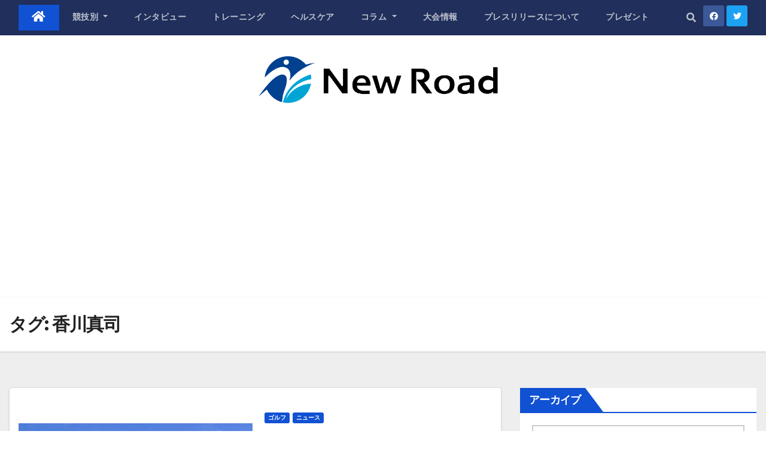

--- FILE ---
content_type: text/html; charset=UTF-8
request_url: https://www.new-road-media.com/article/article-tag/%E9%A6%99%E5%B7%9D%E7%9C%9F%E5%8F%B8/
body_size: 17426
content:

<!DOCTYPE html>
<html dir="ltr" lang="ja" prefix="og: https://ogp.me/ns#">
<head>
<meta charset="UTF-8">
<meta name="viewport" content="width=device-width, initial-scale=1">
<link rel="profile" href="http://gmpg.org/xfn/11">
<script async src="https://www.googletagmanager.com/gtag/js?id=G-6HEC9X5P6P"></script>
<script>
window.dataLayer = window.dataLayer || [];
function gtag(){dataLayer.push(arguments);}
gtag('js', new Date());
gtag('config', 'UA-185744593-2');
gtag('config', 'G-6HEC9X5P6P');
</script>
<title>香川真司 |</title>

		<!-- All in One SEO 4.9.3 - aioseo.com -->
	<meta name="robots" content="max-image-preview:large" />
	<link rel="canonical" href="https://www.new-road-media.com/article/article-tag/%e9%a6%99%e5%b7%9d%e7%9c%9f%e5%8f%b8/" />
	<meta name="generator" content="All in One SEO (AIOSEO) 4.9.3" />
		<script type="application/ld+json" class="aioseo-schema">
			{"@context":"https:\/\/schema.org","@graph":[{"@type":"BreadcrumbList","@id":"https:\/\/www.new-road-media.com\/article\/article-tag\/%E9%A6%99%E5%B7%9D%E7%9C%9F%E5%8F%B8\/#breadcrumblist","itemListElement":[{"@type":"ListItem","@id":"https:\/\/www.new-road-media.com#listItem","position":1,"name":"\u30db\u30fc\u30e0","item":"https:\/\/www.new-road-media.com","nextItem":{"@type":"ListItem","@id":"https:\/\/www.new-road-media.com\/article\/article-tag\/%e9%a6%99%e5%b7%9d%e7%9c%9f%e5%8f%b8\/#listItem","name":"\u9999\u5ddd\u771f\u53f8"}},{"@type":"ListItem","@id":"https:\/\/www.new-road-media.com\/article\/article-tag\/%e9%a6%99%e5%b7%9d%e7%9c%9f%e5%8f%b8\/#listItem","position":2,"name":"\u9999\u5ddd\u771f\u53f8","previousItem":{"@type":"ListItem","@id":"https:\/\/www.new-road-media.com#listItem","name":"\u30db\u30fc\u30e0"}}]},{"@type":"CollectionPage","@id":"https:\/\/www.new-road-media.com\/article\/article-tag\/%E9%A6%99%E5%B7%9D%E7%9C%9F%E5%8F%B8\/#collectionpage","url":"https:\/\/www.new-road-media.com\/article\/article-tag\/%E9%A6%99%E5%B7%9D%E7%9C%9F%E5%8F%B8\/","name":"\u9999\u5ddd\u771f\u53f8 |","inLanguage":"ja","isPartOf":{"@id":"https:\/\/www.new-road-media.com\/#website"},"breadcrumb":{"@id":"https:\/\/www.new-road-media.com\/article\/article-tag\/%E9%A6%99%E5%B7%9D%E7%9C%9F%E5%8F%B8\/#breadcrumblist"}},{"@type":"Organization","@id":"https:\/\/www.new-road-media.com\/#organization","name":"\u682a\u5f0f\u4f1a\u793e\u30cd\u30c3\u30c8\u30ef\u30fc\u30af\u30b3\u30df\u30e5\u30cb\u30b1\u30fc\u30b7\u30e7\u30f3\u30ba","url":"https:\/\/www.new-road-media.com\/","logo":{"@type":"ImageObject","url":"https:\/\/www.new-road-media.com\/wp-content\/uploads\/2021\/07\/logo.jpg","@id":"https:\/\/www.new-road-media.com\/article\/article-tag\/%E9%A6%99%E5%B7%9D%E7%9C%9F%E5%8F%B8\/#organizationLogo"},"image":{"@id":"https:\/\/www.new-road-media.com\/article\/article-tag\/%E9%A6%99%E5%B7%9D%E7%9C%9F%E5%8F%B8\/#organizationLogo"}},{"@type":"WebSite","@id":"https:\/\/www.new-road-media.com\/#website","url":"https:\/\/www.new-road-media.com\/","inLanguage":"ja","publisher":{"@id":"https:\/\/www.new-road-media.com\/#organization"}}]}
		</script>
		<!-- All in One SEO -->

<link rel='dns-prefetch' href='//fonts.googleapis.com' />
<link rel='dns-prefetch' href='//s.w.org' />
<link rel="alternate" type="application/rss+xml" title=" &raquo; フィード" href="https://www.new-road-media.com/feed/" />
<link rel="alternate" type="application/rss+xml" title=" &raquo; コメントフィード" href="https://www.new-road-media.com/comments/feed/" />
<script id="wpp-js" src="https://www.new-road-media.com/wp/wp-content/plugins/wordpress-popular-posts/assets/js/wpp.min.js?ver=7.3.3" data-sampling="1" data-sampling-rate="100" data-api-url="https://www.new-road-media.com/wp-json/wordpress-popular-posts" data-post-id="0" data-token="a09a9a7fb7" data-lang="0" data-debug="0" type="text/javascript"></script>
<link rel="alternate" type="application/rss+xml" title=" &raquo; 香川真司 タグのフィード" href="https://www.new-road-media.com/article/article-tag/%e9%a6%99%e5%b7%9d%e7%9c%9f%e5%8f%b8/feed/" />
<script type="text/javascript">
window._wpemojiSettings = {"baseUrl":"https:\/\/s.w.org\/images\/core\/emoji\/13.1.0\/72x72\/","ext":".png","svgUrl":"https:\/\/s.w.org\/images\/core\/emoji\/13.1.0\/svg\/","svgExt":".svg","source":{"concatemoji":"https:\/\/www.new-road-media.com\/wp\/wp-includes\/js\/wp-emoji-release.min.js?ver=5.9.12"}};
/*! This file is auto-generated */
!function(e,a,t){var n,r,o,i=a.createElement("canvas"),p=i.getContext&&i.getContext("2d");function s(e,t){var a=String.fromCharCode;p.clearRect(0,0,i.width,i.height),p.fillText(a.apply(this,e),0,0);e=i.toDataURL();return p.clearRect(0,0,i.width,i.height),p.fillText(a.apply(this,t),0,0),e===i.toDataURL()}function c(e){var t=a.createElement("script");t.src=e,t.defer=t.type="text/javascript",a.getElementsByTagName("head")[0].appendChild(t)}for(o=Array("flag","emoji"),t.supports={everything:!0,everythingExceptFlag:!0},r=0;r<o.length;r++)t.supports[o[r]]=function(e){if(!p||!p.fillText)return!1;switch(p.textBaseline="top",p.font="600 32px Arial",e){case"flag":return s([127987,65039,8205,9895,65039],[127987,65039,8203,9895,65039])?!1:!s([55356,56826,55356,56819],[55356,56826,8203,55356,56819])&&!s([55356,57332,56128,56423,56128,56418,56128,56421,56128,56430,56128,56423,56128,56447],[55356,57332,8203,56128,56423,8203,56128,56418,8203,56128,56421,8203,56128,56430,8203,56128,56423,8203,56128,56447]);case"emoji":return!s([10084,65039,8205,55357,56613],[10084,65039,8203,55357,56613])}return!1}(o[r]),t.supports.everything=t.supports.everything&&t.supports[o[r]],"flag"!==o[r]&&(t.supports.everythingExceptFlag=t.supports.everythingExceptFlag&&t.supports[o[r]]);t.supports.everythingExceptFlag=t.supports.everythingExceptFlag&&!t.supports.flag,t.DOMReady=!1,t.readyCallback=function(){t.DOMReady=!0},t.supports.everything||(n=function(){t.readyCallback()},a.addEventListener?(a.addEventListener("DOMContentLoaded",n,!1),e.addEventListener("load",n,!1)):(e.attachEvent("onload",n),a.attachEvent("onreadystatechange",function(){"complete"===a.readyState&&t.readyCallback()})),(n=t.source||{}).concatemoji?c(n.concatemoji):n.wpemoji&&n.twemoji&&(c(n.twemoji),c(n.wpemoji)))}(window,document,window._wpemojiSettings);
</script>
<style type="text/css">
img.wp-smiley,
img.emoji {
	display: inline !important;
	border: none !important;
	box-shadow: none !important;
	height: 1em !important;
	width: 1em !important;
	margin: 0 0.07em !important;
	vertical-align: -0.1em !important;
	background: none !important;
	padding: 0 !important;
}
</style>
	<link rel='stylesheet' id='wp-block-library-css'  href='https://www.new-road-media.com/wp/wp-includes/css/dist/block-library/style.min.css?ver=5.9.12' type='text/css' media='all' />
<link rel='stylesheet' id='aioseo/css/src/vue/standalone/blocks/table-of-contents/global.scss-css'  href='https://www.new-road-media.com/wp/wp-content/plugins/all-in-one-seo-pack/dist/Lite/assets/css/table-of-contents/global.e90f6d47.css?ver=4.9.3' type='text/css' media='all' />
<style id='global-styles-inline-css' type='text/css'>
body{--wp--preset--color--black: #000000;--wp--preset--color--cyan-bluish-gray: #abb8c3;--wp--preset--color--white: #ffffff;--wp--preset--color--pale-pink: #f78da7;--wp--preset--color--vivid-red: #cf2e2e;--wp--preset--color--luminous-vivid-orange: #ff6900;--wp--preset--color--luminous-vivid-amber: #fcb900;--wp--preset--color--light-green-cyan: #7bdcb5;--wp--preset--color--vivid-green-cyan: #00d084;--wp--preset--color--pale-cyan-blue: #8ed1fc;--wp--preset--color--vivid-cyan-blue: #0693e3;--wp--preset--color--vivid-purple: #9b51e0;--wp--preset--gradient--vivid-cyan-blue-to-vivid-purple: linear-gradient(135deg,rgba(6,147,227,1) 0%,rgb(155,81,224) 100%);--wp--preset--gradient--light-green-cyan-to-vivid-green-cyan: linear-gradient(135deg,rgb(122,220,180) 0%,rgb(0,208,130) 100%);--wp--preset--gradient--luminous-vivid-amber-to-luminous-vivid-orange: linear-gradient(135deg,rgba(252,185,0,1) 0%,rgba(255,105,0,1) 100%);--wp--preset--gradient--luminous-vivid-orange-to-vivid-red: linear-gradient(135deg,rgba(255,105,0,1) 0%,rgb(207,46,46) 100%);--wp--preset--gradient--very-light-gray-to-cyan-bluish-gray: linear-gradient(135deg,rgb(238,238,238) 0%,rgb(169,184,195) 100%);--wp--preset--gradient--cool-to-warm-spectrum: linear-gradient(135deg,rgb(74,234,220) 0%,rgb(151,120,209) 20%,rgb(207,42,186) 40%,rgb(238,44,130) 60%,rgb(251,105,98) 80%,rgb(254,248,76) 100%);--wp--preset--gradient--blush-light-purple: linear-gradient(135deg,rgb(255,206,236) 0%,rgb(152,150,240) 100%);--wp--preset--gradient--blush-bordeaux: linear-gradient(135deg,rgb(254,205,165) 0%,rgb(254,45,45) 50%,rgb(107,0,62) 100%);--wp--preset--gradient--luminous-dusk: linear-gradient(135deg,rgb(255,203,112) 0%,rgb(199,81,192) 50%,rgb(65,88,208) 100%);--wp--preset--gradient--pale-ocean: linear-gradient(135deg,rgb(255,245,203) 0%,rgb(182,227,212) 50%,rgb(51,167,181) 100%);--wp--preset--gradient--electric-grass: linear-gradient(135deg,rgb(202,248,128) 0%,rgb(113,206,126) 100%);--wp--preset--gradient--midnight: linear-gradient(135deg,rgb(2,3,129) 0%,rgb(40,116,252) 100%);--wp--preset--duotone--dark-grayscale: url('#wp-duotone-dark-grayscale');--wp--preset--duotone--grayscale: url('#wp-duotone-grayscale');--wp--preset--duotone--purple-yellow: url('#wp-duotone-purple-yellow');--wp--preset--duotone--blue-red: url('#wp-duotone-blue-red');--wp--preset--duotone--midnight: url('#wp-duotone-midnight');--wp--preset--duotone--magenta-yellow: url('#wp-duotone-magenta-yellow');--wp--preset--duotone--purple-green: url('#wp-duotone-purple-green');--wp--preset--duotone--blue-orange: url('#wp-duotone-blue-orange');--wp--preset--font-size--small: 13px;--wp--preset--font-size--medium: 20px;--wp--preset--font-size--large: 36px;--wp--preset--font-size--x-large: 42px;}.has-black-color{color: var(--wp--preset--color--black) !important;}.has-cyan-bluish-gray-color{color: var(--wp--preset--color--cyan-bluish-gray) !important;}.has-white-color{color: var(--wp--preset--color--white) !important;}.has-pale-pink-color{color: var(--wp--preset--color--pale-pink) !important;}.has-vivid-red-color{color: var(--wp--preset--color--vivid-red) !important;}.has-luminous-vivid-orange-color{color: var(--wp--preset--color--luminous-vivid-orange) !important;}.has-luminous-vivid-amber-color{color: var(--wp--preset--color--luminous-vivid-amber) !important;}.has-light-green-cyan-color{color: var(--wp--preset--color--light-green-cyan) !important;}.has-vivid-green-cyan-color{color: var(--wp--preset--color--vivid-green-cyan) !important;}.has-pale-cyan-blue-color{color: var(--wp--preset--color--pale-cyan-blue) !important;}.has-vivid-cyan-blue-color{color: var(--wp--preset--color--vivid-cyan-blue) !important;}.has-vivid-purple-color{color: var(--wp--preset--color--vivid-purple) !important;}.has-black-background-color{background-color: var(--wp--preset--color--black) !important;}.has-cyan-bluish-gray-background-color{background-color: var(--wp--preset--color--cyan-bluish-gray) !important;}.has-white-background-color{background-color: var(--wp--preset--color--white) !important;}.has-pale-pink-background-color{background-color: var(--wp--preset--color--pale-pink) !important;}.has-vivid-red-background-color{background-color: var(--wp--preset--color--vivid-red) !important;}.has-luminous-vivid-orange-background-color{background-color: var(--wp--preset--color--luminous-vivid-orange) !important;}.has-luminous-vivid-amber-background-color{background-color: var(--wp--preset--color--luminous-vivid-amber) !important;}.has-light-green-cyan-background-color{background-color: var(--wp--preset--color--light-green-cyan) !important;}.has-vivid-green-cyan-background-color{background-color: var(--wp--preset--color--vivid-green-cyan) !important;}.has-pale-cyan-blue-background-color{background-color: var(--wp--preset--color--pale-cyan-blue) !important;}.has-vivid-cyan-blue-background-color{background-color: var(--wp--preset--color--vivid-cyan-blue) !important;}.has-vivid-purple-background-color{background-color: var(--wp--preset--color--vivid-purple) !important;}.has-black-border-color{border-color: var(--wp--preset--color--black) !important;}.has-cyan-bluish-gray-border-color{border-color: var(--wp--preset--color--cyan-bluish-gray) !important;}.has-white-border-color{border-color: var(--wp--preset--color--white) !important;}.has-pale-pink-border-color{border-color: var(--wp--preset--color--pale-pink) !important;}.has-vivid-red-border-color{border-color: var(--wp--preset--color--vivid-red) !important;}.has-luminous-vivid-orange-border-color{border-color: var(--wp--preset--color--luminous-vivid-orange) !important;}.has-luminous-vivid-amber-border-color{border-color: var(--wp--preset--color--luminous-vivid-amber) !important;}.has-light-green-cyan-border-color{border-color: var(--wp--preset--color--light-green-cyan) !important;}.has-vivid-green-cyan-border-color{border-color: var(--wp--preset--color--vivid-green-cyan) !important;}.has-pale-cyan-blue-border-color{border-color: var(--wp--preset--color--pale-cyan-blue) !important;}.has-vivid-cyan-blue-border-color{border-color: var(--wp--preset--color--vivid-cyan-blue) !important;}.has-vivid-purple-border-color{border-color: var(--wp--preset--color--vivid-purple) !important;}.has-vivid-cyan-blue-to-vivid-purple-gradient-background{background: var(--wp--preset--gradient--vivid-cyan-blue-to-vivid-purple) !important;}.has-light-green-cyan-to-vivid-green-cyan-gradient-background{background: var(--wp--preset--gradient--light-green-cyan-to-vivid-green-cyan) !important;}.has-luminous-vivid-amber-to-luminous-vivid-orange-gradient-background{background: var(--wp--preset--gradient--luminous-vivid-amber-to-luminous-vivid-orange) !important;}.has-luminous-vivid-orange-to-vivid-red-gradient-background{background: var(--wp--preset--gradient--luminous-vivid-orange-to-vivid-red) !important;}.has-very-light-gray-to-cyan-bluish-gray-gradient-background{background: var(--wp--preset--gradient--very-light-gray-to-cyan-bluish-gray) !important;}.has-cool-to-warm-spectrum-gradient-background{background: var(--wp--preset--gradient--cool-to-warm-spectrum) !important;}.has-blush-light-purple-gradient-background{background: var(--wp--preset--gradient--blush-light-purple) !important;}.has-blush-bordeaux-gradient-background{background: var(--wp--preset--gradient--blush-bordeaux) !important;}.has-luminous-dusk-gradient-background{background: var(--wp--preset--gradient--luminous-dusk) !important;}.has-pale-ocean-gradient-background{background: var(--wp--preset--gradient--pale-ocean) !important;}.has-electric-grass-gradient-background{background: var(--wp--preset--gradient--electric-grass) !important;}.has-midnight-gradient-background{background: var(--wp--preset--gradient--midnight) !important;}.has-small-font-size{font-size: var(--wp--preset--font-size--small) !important;}.has-medium-font-size{font-size: var(--wp--preset--font-size--medium) !important;}.has-large-font-size{font-size: var(--wp--preset--font-size--large) !important;}.has-x-large-font-size{font-size: var(--wp--preset--font-size--x-large) !important;}
</style>
<link rel='stylesheet' id='toc-screen-css'  href='https://www.new-road-media.com/wp/wp-content/plugins/table-of-contents-plus/screen.min.css?ver=2411.1' type='text/css' media='all' />
<link rel='stylesheet' id='megamenu-css'  href='https://www.new-road-media.com/wp/wp-content/uploads/maxmegamenu/style.css?ver=22548f' type='text/css' media='all' />
<link rel='stylesheet' id='dashicons-css'  href='https://www.new-road-media.com/wp/wp-includes/css/dashicons.min.css?ver=5.9.12' type='text/css' media='all' />
<link rel='stylesheet' id='wordpress-popular-posts-css-css'  href='https://www.new-road-media.com/wp/wp-content/plugins/wordpress-popular-posts/assets/css/wpp.css?ver=7.3.3' type='text/css' media='all' />
<link rel='stylesheet' id='parent-style-css'  href='https://www.new-road-media.com/wp/wp-content/themes/newsup/style.css?ver=5.9.12' type='text/css' media='all' />
<link rel='stylesheet' id='newsup-fonts-css'  href='//fonts.googleapis.com/css?family=Montserrat%3A400%2C500%2C700%2C800%7CWork%2BSans%3A300%2C400%2C500%2C600%2C700%2C800%2C900%26display%3Dswap&#038;subset=latin%2Clatin-ext' type='text/css' media='all' />
<link rel='stylesheet' id='bootstrap-css'  href='https://www.new-road-media.com/wp/wp-content/themes/newsup/css/bootstrap.css?ver=5.9.12' type='text/css' media='all' />
<link rel='stylesheet' id='newsup-style-css'  href='https://www.new-road-media.com/wp/wp-content/themes/newsup-child/style.css?ver=5.9.12' type='text/css' media='all' />
<link rel='stylesheet' id='newsup-default-css'  href='https://www.new-road-media.com/wp/wp-content/themes/newsup/css/colors/default.css?ver=5.9.12' type='text/css' media='all' />
<link rel='stylesheet' id='font-awesome-5-all-css'  href='https://www.new-road-media.com/wp/wp-content/themes/newsup/css/font-awesome/css/all.min.css?ver=5.9.12' type='text/css' media='all' />
<link rel='stylesheet' id='font-awesome-4-shim-css'  href='https://www.new-road-media.com/wp/wp-content/themes/newsup/css/font-awesome/css/v4-shims.min.css?ver=5.9.12' type='text/css' media='all' />
<link rel='stylesheet' id='owl-carousel-css'  href='https://www.new-road-media.com/wp/wp-content/themes/newsup/css/owl.carousel.css?ver=5.9.12' type='text/css' media='all' />
<link rel='stylesheet' id='smartmenus-css'  href='https://www.new-road-media.com/wp/wp-content/themes/newsup/css/jquery.smartmenus.bootstrap.css?ver=5.9.12' type='text/css' media='all' />
<script type='text/javascript' src='https://www.new-road-media.com/wp/wp-includes/js/jquery/jquery.min.js?ver=3.6.0' id='jquery-core-js'></script>
<script type='text/javascript' src='https://www.new-road-media.com/wp/wp-includes/js/jquery/jquery-migrate.min.js?ver=3.3.2' id='jquery-migrate-js'></script>
<script type='text/javascript' src='https://www.new-road-media.com/wp/wp-content/themes/newsup/js/navigation.js?ver=5.9.12' id='newsup-navigation-js'></script>
<script type='text/javascript' src='https://www.new-road-media.com/wp/wp-content/themes/newsup/js/bootstrap.js?ver=5.9.12' id='bootstrap-js'></script>
<script type='text/javascript' src='https://www.new-road-media.com/wp/wp-content/themes/newsup/js/owl.carousel.min.js?ver=5.9.12' id='owl-carousel-min-js'></script>
<script type='text/javascript' src='https://www.new-road-media.com/wp/wp-content/themes/newsup/js/jquery.smartmenus.js?ver=5.9.12' id='smartmenus-js-js'></script>
<script type='text/javascript' src='https://www.new-road-media.com/wp/wp-content/themes/newsup/js/jquery.smartmenus.bootstrap.js?ver=5.9.12' id='bootstrap-smartmenus-js-js'></script>
<script type='text/javascript' src='https://www.new-road-media.com/wp/wp-content/themes/newsup/js/jquery.marquee.js?ver=5.9.12' id='newsup-marquee-js-js'></script>
<script type='text/javascript' src='https://www.new-road-media.com/wp/wp-content/themes/newsup/js/main.js?ver=5.9.12' id='newsup-main-js-js'></script>
<link rel="https://api.w.org/" href="https://www.new-road-media.com/wp-json/" /><link rel="alternate" type="application/json" href="https://www.new-road-media.com/wp-json/wp/v2/tags/228" /><link rel="EditURI" type="application/rsd+xml" title="RSD" href="https://www.new-road-media.com/wp/xmlrpc.php?rsd" />
<link rel="wlwmanifest" type="application/wlwmanifest+xml" href="https://www.new-road-media.com/wp/wp-includes/wlwmanifest.xml" /> 
<meta name="generator" content="WordPress 5.9.12" />
            <style id="wpp-loading-animation-styles">@-webkit-keyframes bgslide{from{background-position-x:0}to{background-position-x:-200%}}@keyframes bgslide{from{background-position-x:0}to{background-position-x:-200%}}.wpp-widget-block-placeholder,.wpp-shortcode-placeholder{margin:0 auto;width:60px;height:3px;background:#dd3737;background:linear-gradient(90deg,#dd3737 0%,#571313 10%,#dd3737 100%);background-size:200% auto;border-radius:3px;-webkit-animation:bgslide 1s infinite linear;animation:bgslide 1s infinite linear}</style>
            <style type="text/css" id="custom-background-css">
    .wrapper { background-color: #eee; }
</style>
    <style type="text/css">
            .site-title,
        .site-description {
            position: absolute;
            clip: rect(1px, 1px, 1px, 1px);
        }
        </style>
    <style type="text/css">.saboxplugin-wrap{-webkit-box-sizing:border-box;-moz-box-sizing:border-box;-ms-box-sizing:border-box;box-sizing:border-box;border:1px solid #eee;width:100%;clear:both;display:block;overflow:hidden;word-wrap:break-word;position:relative}.saboxplugin-wrap .saboxplugin-gravatar{float:left;padding:0 20px 20px 20px}.saboxplugin-wrap .saboxplugin-gravatar img{max-width:100px;height:auto;border-radius:0;}.saboxplugin-wrap .saboxplugin-authorname{font-size:18px;line-height:1;margin:20px 0 0 20px;display:block}.saboxplugin-wrap .saboxplugin-authorname a{text-decoration:none}.saboxplugin-wrap .saboxplugin-authorname a:focus{outline:0}.saboxplugin-wrap .saboxplugin-desc{display:block;margin:5px 20px}.saboxplugin-wrap .saboxplugin-desc a{text-decoration:underline}.saboxplugin-wrap .saboxplugin-desc p{margin:5px 0 12px}.saboxplugin-wrap .saboxplugin-web{margin:0 20px 15px;text-align:left}.saboxplugin-wrap .sab-web-position{text-align:right}.saboxplugin-wrap .saboxplugin-web a{color:#ccc;text-decoration:none}.saboxplugin-wrap .saboxplugin-socials{position:relative;display:block;background:#fcfcfc;padding:5px;border-top:1px solid #eee}.saboxplugin-wrap .saboxplugin-socials a svg{width:20px;height:20px}.saboxplugin-wrap .saboxplugin-socials a svg .st2{fill:#fff; transform-origin:center center;}.saboxplugin-wrap .saboxplugin-socials a svg .st1{fill:rgba(0,0,0,.3)}.saboxplugin-wrap .saboxplugin-socials a:hover{opacity:.8;-webkit-transition:opacity .4s;-moz-transition:opacity .4s;-o-transition:opacity .4s;transition:opacity .4s;box-shadow:none!important;-webkit-box-shadow:none!important}.saboxplugin-wrap .saboxplugin-socials .saboxplugin-icon-color{box-shadow:none;padding:0;border:0;-webkit-transition:opacity .4s;-moz-transition:opacity .4s;-o-transition:opacity .4s;transition:opacity .4s;display:inline-block;color:#fff;font-size:0;text-decoration:inherit;margin:5px;-webkit-border-radius:0;-moz-border-radius:0;-ms-border-radius:0;-o-border-radius:0;border-radius:0;overflow:hidden}.saboxplugin-wrap .saboxplugin-socials .saboxplugin-icon-grey{text-decoration:inherit;box-shadow:none;position:relative;display:-moz-inline-stack;display:inline-block;vertical-align:middle;zoom:1;margin:10px 5px;color:#444;fill:#444}.clearfix:after,.clearfix:before{content:' ';display:table;line-height:0;clear:both}.ie7 .clearfix{zoom:1}.saboxplugin-socials.sabox-colored .saboxplugin-icon-color .sab-twitch{border-color:#38245c}.saboxplugin-socials.sabox-colored .saboxplugin-icon-color .sab-addthis{border-color:#e91c00}.saboxplugin-socials.sabox-colored .saboxplugin-icon-color .sab-behance{border-color:#003eb0}.saboxplugin-socials.sabox-colored .saboxplugin-icon-color .sab-delicious{border-color:#06c}.saboxplugin-socials.sabox-colored .saboxplugin-icon-color .sab-deviantart{border-color:#036824}.saboxplugin-socials.sabox-colored .saboxplugin-icon-color .sab-digg{border-color:#00327c}.saboxplugin-socials.sabox-colored .saboxplugin-icon-color .sab-dribbble{border-color:#ba1655}.saboxplugin-socials.sabox-colored .saboxplugin-icon-color .sab-facebook{border-color:#1e2e4f}.saboxplugin-socials.sabox-colored .saboxplugin-icon-color .sab-flickr{border-color:#003576}.saboxplugin-socials.sabox-colored .saboxplugin-icon-color .sab-github{border-color:#264874}.saboxplugin-socials.sabox-colored .saboxplugin-icon-color .sab-google{border-color:#0b51c5}.saboxplugin-socials.sabox-colored .saboxplugin-icon-color .sab-googleplus{border-color:#96271a}.saboxplugin-socials.sabox-colored .saboxplugin-icon-color .sab-html5{border-color:#902e13}.saboxplugin-socials.sabox-colored .saboxplugin-icon-color .sab-instagram{border-color:#1630aa}.saboxplugin-socials.sabox-colored .saboxplugin-icon-color .sab-linkedin{border-color:#00344f}.saboxplugin-socials.sabox-colored .saboxplugin-icon-color .sab-pinterest{border-color:#5b040e}.saboxplugin-socials.sabox-colored .saboxplugin-icon-color .sab-reddit{border-color:#992900}.saboxplugin-socials.sabox-colored .saboxplugin-icon-color .sab-rss{border-color:#a43b0a}.saboxplugin-socials.sabox-colored .saboxplugin-icon-color .sab-sharethis{border-color:#5d8420}.saboxplugin-socials.sabox-colored .saboxplugin-icon-color .sab-skype{border-color:#00658a}.saboxplugin-socials.sabox-colored .saboxplugin-icon-color .sab-soundcloud{border-color:#995200}.saboxplugin-socials.sabox-colored .saboxplugin-icon-color .sab-spotify{border-color:#0f612c}.saboxplugin-socials.sabox-colored .saboxplugin-icon-color .sab-stackoverflow{border-color:#a95009}.saboxplugin-socials.sabox-colored .saboxplugin-icon-color .sab-steam{border-color:#006388}.saboxplugin-socials.sabox-colored .saboxplugin-icon-color .sab-user_email{border-color:#b84e05}.saboxplugin-socials.sabox-colored .saboxplugin-icon-color .sab-stumbleUpon{border-color:#9b280e}.saboxplugin-socials.sabox-colored .saboxplugin-icon-color .sab-tumblr{border-color:#10151b}.saboxplugin-socials.sabox-colored .saboxplugin-icon-color .sab-twitter{border-color:#0967a0}.saboxplugin-socials.sabox-colored .saboxplugin-icon-color .sab-vimeo{border-color:#0d7091}.saboxplugin-socials.sabox-colored .saboxplugin-icon-color .sab-windows{border-color:#003f71}.saboxplugin-socials.sabox-colored .saboxplugin-icon-color .sab-whatsapp{border-color:#003f71}.saboxplugin-socials.sabox-colored .saboxplugin-icon-color .sab-wordpress{border-color:#0f3647}.saboxplugin-socials.sabox-colored .saboxplugin-icon-color .sab-yahoo{border-color:#14002d}.saboxplugin-socials.sabox-colored .saboxplugin-icon-color .sab-youtube{border-color:#900}.saboxplugin-socials.sabox-colored .saboxplugin-icon-color .sab-xing{border-color:#000202}.saboxplugin-socials.sabox-colored .saboxplugin-icon-color .sab-mixcloud{border-color:#2475a0}.saboxplugin-socials.sabox-colored .saboxplugin-icon-color .sab-vk{border-color:#243549}.saboxplugin-socials.sabox-colored .saboxplugin-icon-color .sab-medium{border-color:#00452c}.saboxplugin-socials.sabox-colored .saboxplugin-icon-color .sab-quora{border-color:#420e00}.saboxplugin-socials.sabox-colored .saboxplugin-icon-color .sab-meetup{border-color:#9b181c}.saboxplugin-socials.sabox-colored .saboxplugin-icon-color .sab-goodreads{border-color:#000}.saboxplugin-socials.sabox-colored .saboxplugin-icon-color .sab-snapchat{border-color:#999700}.saboxplugin-socials.sabox-colored .saboxplugin-icon-color .sab-500px{border-color:#00557f}.saboxplugin-socials.sabox-colored .saboxplugin-icon-color .sab-mastodont{border-color:#185886}.sabox-plus-item{margin-bottom:20px}@media screen and (max-width:480px){.saboxplugin-wrap{text-align:center}.saboxplugin-wrap .saboxplugin-gravatar{float:none;padding:20px 0;text-align:center;margin:0 auto;display:block}.saboxplugin-wrap .saboxplugin-gravatar img{float:none;display:inline-block;display:-moz-inline-stack;vertical-align:middle;zoom:1}.saboxplugin-wrap .saboxplugin-desc{margin:0 10px 20px;text-align:center}.saboxplugin-wrap .saboxplugin-authorname{text-align:center;margin:10px 0 20px}}body .saboxplugin-authorname a,body .saboxplugin-authorname a:hover{box-shadow:none;-webkit-box-shadow:none}a.sab-profile-edit{font-size:16px!important;line-height:1!important}.sab-edit-settings a,a.sab-profile-edit{color:#0073aa!important;box-shadow:none!important;-webkit-box-shadow:none!important}.sab-edit-settings{margin-right:15px;position:absolute;right:0;z-index:2;bottom:10px;line-height:20px}.sab-edit-settings i{margin-left:5px}.saboxplugin-socials{line-height:1!important}.rtl .saboxplugin-wrap .saboxplugin-gravatar{float:right}.rtl .saboxplugin-wrap .saboxplugin-authorname{display:flex;align-items:center}.rtl .saboxplugin-wrap .saboxplugin-authorname .sab-profile-edit{margin-right:10px}.rtl .sab-edit-settings{right:auto;left:0}img.sab-custom-avatar{max-width:75px;}.saboxplugin-wrap {margin-top:0px; margin-bottom:0px; padding: 0px 0px }.saboxplugin-wrap .saboxplugin-authorname {font-size:18px; line-height:25px;}.saboxplugin-wrap .saboxplugin-desc p, .saboxplugin-wrap .saboxplugin-desc {font-size:14px !important; line-height:21px !important;}.saboxplugin-wrap .saboxplugin-web {font-size:14px;}.saboxplugin-wrap .saboxplugin-socials a svg {width:18px;height:18px;}</style><link rel="icon" href="https://www.new-road-media.com/wp/wp-content/uploads/2021/01/cropped-logo-32x32.png" sizes="32x32" />
<link rel="icon" href="https://www.new-road-media.com/wp/wp-content/uploads/2021/01/cropped-logo-192x192.png" sizes="192x192" />
<link rel="apple-touch-icon" href="https://www.new-road-media.com/wp/wp-content/uploads/2021/01/cropped-logo-180x180.png" />
<meta name="msapplication-TileImage" content="https://www.new-road-media.com/wp/wp-content/uploads/2021/01/cropped-logo-270x270.png" />
<style type="text/css">/** Mega Menu CSS: fs **/</style>
</head>
<body class="archive tag tag-228 wp-custom-logo wp-embed-responsive hfeed  ta-hide-date-author-in-list" >
<svg xmlns="http://www.w3.org/2000/svg" viewBox="0 0 0 0" width="0" height="0" focusable="false" role="none" style="visibility: hidden; position: absolute; left: -9999px; overflow: hidden;" ><defs><filter id="wp-duotone-dark-grayscale"><feColorMatrix color-interpolation-filters="sRGB" type="matrix" values=" .299 .587 .114 0 0 .299 .587 .114 0 0 .299 .587 .114 0 0 .299 .587 .114 0 0 " /><feComponentTransfer color-interpolation-filters="sRGB" ><feFuncR type="table" tableValues="0 0.49803921568627" /><feFuncG type="table" tableValues="0 0.49803921568627" /><feFuncB type="table" tableValues="0 0.49803921568627" /><feFuncA type="table" tableValues="1 1" /></feComponentTransfer><feComposite in2="SourceGraphic" operator="in" /></filter></defs></svg><svg xmlns="http://www.w3.org/2000/svg" viewBox="0 0 0 0" width="0" height="0" focusable="false" role="none" style="visibility: hidden; position: absolute; left: -9999px; overflow: hidden;" ><defs><filter id="wp-duotone-grayscale"><feColorMatrix color-interpolation-filters="sRGB" type="matrix" values=" .299 .587 .114 0 0 .299 .587 .114 0 0 .299 .587 .114 0 0 .299 .587 .114 0 0 " /><feComponentTransfer color-interpolation-filters="sRGB" ><feFuncR type="table" tableValues="0 1" /><feFuncG type="table" tableValues="0 1" /><feFuncB type="table" tableValues="0 1" /><feFuncA type="table" tableValues="1 1" /></feComponentTransfer><feComposite in2="SourceGraphic" operator="in" /></filter></defs></svg><svg xmlns="http://www.w3.org/2000/svg" viewBox="0 0 0 0" width="0" height="0" focusable="false" role="none" style="visibility: hidden; position: absolute; left: -9999px; overflow: hidden;" ><defs><filter id="wp-duotone-purple-yellow"><feColorMatrix color-interpolation-filters="sRGB" type="matrix" values=" .299 .587 .114 0 0 .299 .587 .114 0 0 .299 .587 .114 0 0 .299 .587 .114 0 0 " /><feComponentTransfer color-interpolation-filters="sRGB" ><feFuncR type="table" tableValues="0.54901960784314 0.98823529411765" /><feFuncG type="table" tableValues="0 1" /><feFuncB type="table" tableValues="0.71764705882353 0.25490196078431" /><feFuncA type="table" tableValues="1 1" /></feComponentTransfer><feComposite in2="SourceGraphic" operator="in" /></filter></defs></svg><svg xmlns="http://www.w3.org/2000/svg" viewBox="0 0 0 0" width="0" height="0" focusable="false" role="none" style="visibility: hidden; position: absolute; left: -9999px; overflow: hidden;" ><defs><filter id="wp-duotone-blue-red"><feColorMatrix color-interpolation-filters="sRGB" type="matrix" values=" .299 .587 .114 0 0 .299 .587 .114 0 0 .299 .587 .114 0 0 .299 .587 .114 0 0 " /><feComponentTransfer color-interpolation-filters="sRGB" ><feFuncR type="table" tableValues="0 1" /><feFuncG type="table" tableValues="0 0.27843137254902" /><feFuncB type="table" tableValues="0.5921568627451 0.27843137254902" /><feFuncA type="table" tableValues="1 1" /></feComponentTransfer><feComposite in2="SourceGraphic" operator="in" /></filter></defs></svg><svg xmlns="http://www.w3.org/2000/svg" viewBox="0 0 0 0" width="0" height="0" focusable="false" role="none" style="visibility: hidden; position: absolute; left: -9999px; overflow: hidden;" ><defs><filter id="wp-duotone-midnight"><feColorMatrix color-interpolation-filters="sRGB" type="matrix" values=" .299 .587 .114 0 0 .299 .587 .114 0 0 .299 .587 .114 0 0 .299 .587 .114 0 0 " /><feComponentTransfer color-interpolation-filters="sRGB" ><feFuncR type="table" tableValues="0 0" /><feFuncG type="table" tableValues="0 0.64705882352941" /><feFuncB type="table" tableValues="0 1" /><feFuncA type="table" tableValues="1 1" /></feComponentTransfer><feComposite in2="SourceGraphic" operator="in" /></filter></defs></svg><svg xmlns="http://www.w3.org/2000/svg" viewBox="0 0 0 0" width="0" height="0" focusable="false" role="none" style="visibility: hidden; position: absolute; left: -9999px; overflow: hidden;" ><defs><filter id="wp-duotone-magenta-yellow"><feColorMatrix color-interpolation-filters="sRGB" type="matrix" values=" .299 .587 .114 0 0 .299 .587 .114 0 0 .299 .587 .114 0 0 .299 .587 .114 0 0 " /><feComponentTransfer color-interpolation-filters="sRGB" ><feFuncR type="table" tableValues="0.78039215686275 1" /><feFuncG type="table" tableValues="0 0.94901960784314" /><feFuncB type="table" tableValues="0.35294117647059 0.47058823529412" /><feFuncA type="table" tableValues="1 1" /></feComponentTransfer><feComposite in2="SourceGraphic" operator="in" /></filter></defs></svg><svg xmlns="http://www.w3.org/2000/svg" viewBox="0 0 0 0" width="0" height="0" focusable="false" role="none" style="visibility: hidden; position: absolute; left: -9999px; overflow: hidden;" ><defs><filter id="wp-duotone-purple-green"><feColorMatrix color-interpolation-filters="sRGB" type="matrix" values=" .299 .587 .114 0 0 .299 .587 .114 0 0 .299 .587 .114 0 0 .299 .587 .114 0 0 " /><feComponentTransfer color-interpolation-filters="sRGB" ><feFuncR type="table" tableValues="0.65098039215686 0.40392156862745" /><feFuncG type="table" tableValues="0 1" /><feFuncB type="table" tableValues="0.44705882352941 0.4" /><feFuncA type="table" tableValues="1 1" /></feComponentTransfer><feComposite in2="SourceGraphic" operator="in" /></filter></defs></svg><svg xmlns="http://www.w3.org/2000/svg" viewBox="0 0 0 0" width="0" height="0" focusable="false" role="none" style="visibility: hidden; position: absolute; left: -9999px; overflow: hidden;" ><defs><filter id="wp-duotone-blue-orange"><feColorMatrix color-interpolation-filters="sRGB" type="matrix" values=" .299 .587 .114 0 0 .299 .587 .114 0 0 .299 .587 .114 0 0 .299 .587 .114 0 0 " /><feComponentTransfer color-interpolation-filters="sRGB" ><feFuncR type="table" tableValues="0.098039215686275 1" /><feFuncG type="table" tableValues="0 0.66274509803922" /><feFuncB type="table" tableValues="0.84705882352941 0.41960784313725" /><feFuncA type="table" tableValues="1 1" /></feComponentTransfer><feComposite in2="SourceGraphic" operator="in" /></filter></defs></svg><div id="page" class="site">
<a class="skip-link screen-reader-text" href="#content">
Skip to content</a>
    <div class="wrapper" id="custom-background-css">
        <header class="mg-headwidget">
            <!--==================== TOP BAR ====================-->

            <div class="mg-head-detail hidden-xs">
    <div class="container-fluid">
        <div class="row">
                        <div class="col-md-6 col-xs-12">
                <ul class="info-left">
                            <li>        </li>
                    </ul>
            </div>
                    </div>
    </div>
</div>
            <div class="clearfix"></div>
                        <div class="mg-nav-widget-area-back" style='background-image: url("https://www.new-road-media.com/wp/wp-content/themes/newsup/images/head-back.jpg" );'>
                        <div class="overlay">
              <div class="inner"  style="background-color:#ffffff;" > 
                <div class="container-fluid">
                    <div class="mg-nav-widget-area">
                        <div class="row align-items-center">

                            <div style="margin: 0 auto;">
                            <!--<div class="col-md-3 col-sm-4 text-center-xs">-->
                                <div class="navbar-header">
                                <a href="https://www.new-road-media.com/" class="navbar-brand" rel="home"><img width="681" height="133" src="https://www.new-road-media.com/wp/wp-content/uploads/2022/06/logo-2.png" class="custom-logo" alt="" /></a>                                </div>
                            <!--</div>-->
                            </div>
                           
                        </div>
                    </div>
                </div>
              </div>
              </div>
          </div>
    <div class="mg-menu-full fixed-top"><!-- navbar top -->
      <nav class="navbar navbar-expand-lg navbar-wp">
        <div class="container-fluid flex-row-reverse">
          <!-- Right nav -->
                    <div class="m-header d-flex pl-3 ml-auto my-2 my-lg-0 position-relative align-items-center">
                                                <a class="mobilehomebtn" href="https://www.new-road-media.com"><span class="fas fa-home"></span></a>
                        <!-- navbar-toggle -->
                        <button class="navbar-toggler mx-auto" type="button" data-toggle="collapse" data-target="#navbar-wp" aria-controls="navbarSupportedContent" aria-expanded="false" aria-label="Toggle navigation">
                          <i class="fas fa-bars"></i>
                        </button>
                        <!-- /navbar-toggle -->
                                                <div class="dropdown show mg-search-box pr-2">
                            <a class="dropdown-toggle msearch ml-auto" href="#" role="button" id="dropdownMenuLink" data-toggle="dropdown" aria-haspopup="true" aria-expanded="false">
                               <i class="fas fa-search"></i>
                            </a>

                            <div class="dropdown-menu searchinner" aria-labelledby="dropdownMenuLink">
                        <form role="search" method="get" id="searchform" action="https://www.new-road-media.com/">
  <div class="input-group">
    <input type="search" class="form-control" placeholder="Search" value="" name="s" />
    <span class="input-group-btn btn-default">
    <button type="submit" class="btn"> <i class="fas fa-search"></i> </button>
    </span> </div>
</form>                      </div>
                        </div>
                                            &nbsp;
                      <ul class="mg-social info-right">
                                                <li> <a href="https://www.facebook.com/sports.newroad/"  target="_blank" ><span class="icon-soci facebook"><i class="fab fa-facebook"></i></span> 
                        </a></li>
                                                                        <li><a target="_blank" href="https://mobile.twitter.com/newroad_sports">
                        <span class="icon-soci twitter"><i class="fab fa-twitter"></i></span></a></li>
                                                 
                                                                                              </ul>
                    </div>
                    <!-- /Right nav -->
          
                  <div class="collapse navbar-collapse" id="navbar-wp">
                  	<div class="d-md-block">
                  <ul id="menu-gnav" class="nav navbar-nav mr-auto"><li class="active home"><a class="homebtn" href="https://www.new-road-media.com"><span class='fas fa-home'></span></a></li><li id="menu-item-2776" class="menu-item menu-item-type-taxonomy menu-item-object-category menu-item-has-children menu-item-2776 dropdown"><a class="nav-link" title="競技別" href="https://www.new-road-media.com/article/article-category/competition/" data-toggle="dropdown" class="dropdown-toggle">競技別 </a>
<ul role="menu" class=" dropdown-menu">
	<li id="menu-item-2805" class="menu-item menu-item-type-taxonomy menu-item-object-category menu-item-2805"><a class="dropdown-item" title="サッカー" href="https://www.new-road-media.com/article/article-category/competition/saccor/">サッカー</a></li>
	<li id="menu-item-3011" class="menu-item menu-item-type-taxonomy menu-item-object-category menu-item-3011"><a class="dropdown-item" title="野球" href="https://www.new-road-media.com/article/article-category/competition/baseball/">野球</a></li>
	<li id="menu-item-2807" class="menu-item menu-item-type-taxonomy menu-item-object-category menu-item-2807"><a class="dropdown-item" title="陸上" href="https://www.new-road-media.com/article/article-category/competition/trackandfield/">陸上</a></li>
	<li id="menu-item-4061" class="menu-item menu-item-type-taxonomy menu-item-object-category menu-item-4061"><a class="dropdown-item" title="マラソン" href="https://www.new-road-media.com/article/article-category/competition/%e3%83%9e%e3%83%a9%e3%82%bd%e3%83%b3/">マラソン</a></li>
	<li id="menu-item-2808" class="menu-item menu-item-type-taxonomy menu-item-object-category menu-item-2808"><a class="dropdown-item" title="格闘技" href="https://www.new-road-media.com/article/article-category/competition/martialarts/">格闘技</a></li>
	<li id="menu-item-3008" class="menu-item menu-item-type-taxonomy menu-item-object-category menu-item-3008"><a class="dropdown-item" title="ラグビー" href="https://www.new-road-media.com/article/article-category/competition/%e3%83%a9%e3%82%b0%e3%83%93%e3%83%bc/">ラグビー</a></li>
	<li id="menu-item-2809" class="menu-item menu-item-type-taxonomy menu-item-object-category menu-item-2809"><a class="dropdown-item" title="相撲" href="https://www.new-road-media.com/article/article-category/competition/sumou/">相撲</a></li>
	<li id="menu-item-2811" class="menu-item menu-item-type-taxonomy menu-item-object-category menu-item-2811"><a class="dropdown-item" title="自転車" href="https://www.new-road-media.com/article/article-category/competition/bike/">自転車</a></li>
	<li id="menu-item-2814" class="menu-item menu-item-type-taxonomy menu-item-object-category menu-item-2814"><a class="dropdown-item" title="水泳" href="https://www.new-road-media.com/article/article-category/competition/swim/">水泳</a></li>
	<li id="menu-item-2816" class="menu-item menu-item-type-taxonomy menu-item-object-category menu-item-2816"><a class="dropdown-item" title="体操" href="https://www.new-road-media.com/article/article-category/competition/gymnastics/">体操</a></li>
	<li id="menu-item-3010" class="menu-item menu-item-type-taxonomy menu-item-object-category menu-item-3010"><a class="dropdown-item" title="武道" href="https://www.new-road-media.com/article/article-category/competition/%e6%ad%a6%e9%81%93/">武道</a></li>
	<li id="menu-item-2815" class="menu-item menu-item-type-taxonomy menu-item-object-category menu-item-2815"><a class="dropdown-item" title="パラ競技" href="https://www.new-road-media.com/article/article-category/competition/%e3%83%91%e3%83%a9%e7%ab%b6%e6%8a%80/">パラ競技</a></li>
	<li id="menu-item-2818" class="menu-item menu-item-type-taxonomy menu-item-object-category menu-item-2818"><a class="dropdown-item" title="その他競技" href="https://www.new-road-media.com/article/article-category/competition/sports/">その他競技</a></li>
</ul>
</li>
<li id="menu-item-2777" class="menu-item menu-item-type-taxonomy menu-item-object-category menu-item-2777"><a class="nav-link" title="インタビュー" href="https://www.new-road-media.com/article/article-category/interview/">インタビュー</a></li>
<li id="menu-item-2775" class="menu-item menu-item-type-taxonomy menu-item-object-category menu-item-2775"><a class="nav-link" title="トレーニング" href="https://www.new-road-media.com/article/article-category/training/">トレーニング</a></li>
<li id="menu-item-2819" class="menu-item menu-item-type-taxonomy menu-item-object-category menu-item-2819"><a class="nav-link" title="ヘルスケア" href="https://www.new-road-media.com/article/article-category/healthcare/">ヘルスケア</a></li>
<li id="menu-item-2774" class="menu-item menu-item-type-taxonomy menu-item-object-category menu-item-has-children menu-item-2774 dropdown"><a class="nav-link" title="コラム" href="https://www.new-road-media.com/article/article-category/column/" data-toggle="dropdown" class="dropdown-toggle">コラム </a>
<ul role="menu" class=" dropdown-menu">
	<li id="menu-item-2817" class="menu-item menu-item-type-taxonomy menu-item-object-category menu-item-2817"><a class="dropdown-item" title="庄山大輔選手（パデル）" href="https://www.new-road-media.com/article/article-category/column/shoyama_padel/">庄山大輔選手（パデル）</a></li>
	<li id="menu-item-3009" class="menu-item menu-item-type-taxonomy menu-item-object-category menu-item-3009"><a class="dropdown-item" title="古山大選手（トライアスロン）" href="https://www.new-road-media.com/article/article-category/column/%e5%8f%a4%e5%b1%b1%e5%a4%a7%ef%bc%88%e3%83%88%e3%83%a9%e3%82%a4%e3%82%a2%e3%82%b9%e3%83%ad%e3%83%b3%ef%bc%89/">古山大選手（トライアスロン）</a></li>
	<li id="menu-item-2813" class="menu-item menu-item-type-taxonomy menu-item-object-category menu-item-2813"><a class="dropdown-item" title="三森定行選手（剣道）" href="https://www.new-road-media.com/article/article-category/column/mimori_kendo/">三森定行選手（剣道）</a></li>
	<li id="menu-item-4066" class="menu-item menu-item-type-taxonomy menu-item-object-category menu-item-4066"><a class="dropdown-item" title="三河賢文（陸上・ランニング）" href="https://www.new-road-media.com/article/article-category/column/mikawa/">三河賢文（陸上・ランニング）</a></li>
</ul>
</li>
<li id="menu-item-3533" class="menu-item menu-item-type-taxonomy menu-item-object-category menu-item-3533"><a class="nav-link" title="大会情報" href="https://www.new-road-media.com/article/article-category/%e5%a4%a7%e4%bc%9a%e6%83%85%e5%a0%b1/">大会情報</a></li>
<li id="menu-item-3767" class="menu-item menu-item-type-post_type menu-item-object-page menu-item-3767"><a class="nav-link" title="プレスリリースについて" href="https://www.new-road-media.com/pr/">プレスリリースについて</a></li>
<li id="menu-item-4586" class="menu-item menu-item-type-taxonomy menu-item-object-category menu-item-4586"><a class="nav-link" title="プレゼント" href="https://www.new-road-media.com/article/article-category/present/">プレゼント</a></li>
</ul>        				</div>		
              		</div>
          </div>
      </nav> <!-- /Navigation -->
    </div>
</header>
<div class="clearfix"></div>
 <!--==================== Newsup breadcrumb section ====================-->
<div class="mg-breadcrumb-section" style='background: url("https://www.new-road-media.com/wp/wp-content/themes/newsup/images/head-back.jpg" ) repeat scroll center 0 #143745;'>
  <div class="overlay">
    <div class="container-fluid">
      <div class="row">
        <div class="col-md-12 col-sm-12">
			    <div class="mg-breadcrumb-title">
            <h1>タグ: <span>香川真司</span></h1>          </div>
        </div>
      </div>
    </div>
    </div>
</div>
<div class="clearfix"></div><div id="content" class="container-fluid">
 <!--container-->
    <!--row-->
    <div class="row">
        <!--col-md-8-->
                <div class="col-md-8">
            <div id="post-1349" class="post-1349 post type-post status-publish format-standard has-post-thumbnail hentry category-golf category-news tag-655 tag-695 tag-718 tag-682 tag-178 tag-475 tag-228">
                            <!-- mg-posts-sec mg-posts-modul-6 -->
                            <div class="mg-posts-sec mg-posts-modul-6">
                                <!-- mg-posts-sec-inner -->
                                <div class="mg-posts-sec-inner">
                                                                        <article class="d-md-flex mg-posts-sec-post align-items-center">
                                    <div class="col-12 col-md-6">
    <div class="mg-post-thumb back-img md" style="background-image: url('https://www.new-road-media.com/wp/wp-content/uploads/2021/04/27b4dae04c611fdb6758282491671a8a.jpg');">
        <span class="post-form"><i class="fas fa-camera"></i></span>
        <a class="link-div" href="https://www.new-road-media.com/article/article-1349/"></a>
    </div> 
</div>
                                            <div class="mg-sec-top-post py-3 col">
                                                    <div class="mg-blog-category"> 
                                                        <a class="newsup-categories category-color-1" href="https://www.new-road-media.com/article/article-category/competition/golf/" alt="View all posts in ゴルフ"> 
                                 ゴルフ
                             </a><a class="newsup-categories category-color-1" href="https://www.new-road-media.com/article/article-category/news/" alt="View all posts in ニュース"> 
                                 ニュース
                             </a>                                                    </div>

                                                    <h4 class="entry-title title"><a href="https://www.new-road-media.com/article/article-1349/">松山のメジャー初制覇に世界と戦う日本人選手から祝福　マー君・錦織・香川も</a></h4>
                                                    <div class="mg-blog-meta">
    <span class="mg-blog-date"><i class="fas fa-clock"></i>
     <a href="https://www.new-road-media.com/article/article-date/2021/04/">
     4月 12, 2021 4:40 PM</a></span>
     <a class="auth" href="https://www.new-road-media.com/article/article-author/admin_nrm/"><i class="fas fa-user-circle"></i> 
    New Road 編集部</a>
     
</div>

                                                
                                                    <div class="mg-content">
                                                        <p><p>
◆ゴルフ好きマー君　宮城でも縁
松山英樹のマスターズ優勝に日本中が沸いている。タイガー・ウッズやジャック・ニクラスらゴルフ界のレジェンドからも祝福の声が届く中、日本のプロ野球界からもコメントが寄せられている。
&nbsp;
ゴルフ好きで知られている楽天・...  <a id='alpr' style='visibility:visible;border: none; text-decoration: none; letter-spacing: 1px;;' href='https://www.new-road-media.com/article/article-1349/'> 続きを読む</a></p>New Road 編集部スポーツメディア「New Road」&hellip;</p>
                                                </div>
                                            </div>
                                    </article>
                                                                         <article class="d-md-flex mg-posts-sec-post align-items-center">
                                    <div class="col-12 col-md-6">
    <div class="mg-post-thumb back-img md" style="background-image: url('https://www.new-road-media.com/wp/wp-content/uploads/2021/01/a5fa51445b644fdb7a3639b5a363344f.jpg');">
        <span class="post-form"><i class="fas fa-camera"></i></span>
        <a class="link-div" href="https://www.new-road-media.com/article/article-647/"></a>
    </div> 
</div>
                                            <div class="mg-sec-top-post py-3 col">
                                                    <div class="mg-blog-category"> 
                                                        <a class="newsup-categories category-color-1" href="https://www.new-road-media.com/article/article-category/competition/saccor/" alt="View all posts in サッカー"> 
                                 サッカー
                             </a><a class="newsup-categories category-color-1" href="https://www.new-road-media.com/article/article-category/news/" alt="View all posts in ニュース"> 
                                 ニュース
                             </a>                                                    </div>

                                                    <h4 class="entry-title title"><a href="https://www.new-road-media.com/article/article-647/">チェルシーのレジェンド解任　名選手は名監督になれないのか</a></h4>
                                                    <div class="mg-blog-meta">
    <span class="mg-blog-date"><i class="fas fa-clock"></i>
     <a href="https://www.new-road-media.com/article/article-date/2021/01/">
     1月 26, 2021 7:52 PM</a></span>
     <a class="auth" href="https://www.new-road-media.com/article/article-author/admin_nrm/"><i class="fas fa-user-circle"></i> 
    New Road 編集部</a>
     
</div>

                                                
                                                    <div class="mg-content">
                                                        <p><p>
◆クラブの期待と「見合わない」
イングランド・プレミアリーグのチェルシーは、フランク・ランパード監督を解任した。クラブは公式サイトで「非常に難しい決断となりました。フランクが監督として成し遂げたものには感謝していますが、最近の結果やパフォーマンスは、クラ...  <a id='alpr' style='visibility:visible;border: none; text-decoration: none; letter-spacing: 1px;;' href='https://www.new-road-media.com/article/article-647/'> 続きを読む</a></p>New Road 編集部スポーツメディア「New Road」&hellip;</p>
                                                </div>
                                            </div>
                                    </article>
                                                                         <div class="col-md-12 text-center d-md-flex justify-content-center">
                                                                            </div>
                                </div>
                                <!-- // mg-posts-sec-inner -->
                            </div>
                            <!-- // mg-posts-sec block_6 -->

                            <!--col-md-12-->
</div>        </div>
                
        <!--/col-md-8-->
                <!--col-md-4-->
        <aside class="col-md-4">
            
<aside id="secondary" class="widget-area" role="complementary">
	<div id="sidebar-right" class="mg-sidebar">
		<div id="archives-2" class="mg-widget widget_archive"><div class="mg-wid-title"><h6>アーカイブ</h6></div>		<label class="screen-reader-text" for="archives-dropdown-2">アーカイブ</label>
		<select id="archives-dropdown-2" name="archive-dropdown">
			
			<option value="">月を選択</option>
				<option value='https://www.new-road-media.com/article/article-date/2024/10/'> 2024年10月 &nbsp;(3)</option>
	<option value='https://www.new-road-media.com/article/article-date/2024/09/'> 2024年9月 &nbsp;(2)</option>
	<option value='https://www.new-road-media.com/article/article-date/2024/08/'> 2024年8月 &nbsp;(2)</option>
	<option value='https://www.new-road-media.com/article/article-date/2024/07/'> 2024年7月 &nbsp;(4)</option>
	<option value='https://www.new-road-media.com/article/article-date/2024/05/'> 2024年5月 &nbsp;(3)</option>
	<option value='https://www.new-road-media.com/article/article-date/2024/03/'> 2024年3月 &nbsp;(5)</option>
	<option value='https://www.new-road-media.com/article/article-date/2024/02/'> 2024年2月 &nbsp;(3)</option>
	<option value='https://www.new-road-media.com/article/article-date/2024/01/'> 2024年1月 &nbsp;(14)</option>
	<option value='https://www.new-road-media.com/article/article-date/2023/12/'> 2023年12月 &nbsp;(15)</option>
	<option value='https://www.new-road-media.com/article/article-date/2023/11/'> 2023年11月 &nbsp;(11)</option>
	<option value='https://www.new-road-media.com/article/article-date/2023/10/'> 2023年10月 &nbsp;(13)</option>
	<option value='https://www.new-road-media.com/article/article-date/2023/09/'> 2023年9月 &nbsp;(15)</option>
	<option value='https://www.new-road-media.com/article/article-date/2023/08/'> 2023年8月 &nbsp;(16)</option>
	<option value='https://www.new-road-media.com/article/article-date/2023/07/'> 2023年7月 &nbsp;(17)</option>
	<option value='https://www.new-road-media.com/article/article-date/2023/06/'> 2023年6月 &nbsp;(19)</option>
	<option value='https://www.new-road-media.com/article/article-date/2023/05/'> 2023年5月 &nbsp;(12)</option>
	<option value='https://www.new-road-media.com/article/article-date/2023/04/'> 2023年4月 &nbsp;(14)</option>
	<option value='https://www.new-road-media.com/article/article-date/2023/03/'> 2023年3月 &nbsp;(16)</option>
	<option value='https://www.new-road-media.com/article/article-date/2023/02/'> 2023年2月 &nbsp;(12)</option>
	<option value='https://www.new-road-media.com/article/article-date/2023/01/'> 2023年1月 &nbsp;(10)</option>
	<option value='https://www.new-road-media.com/article/article-date/2022/12/'> 2022年12月 &nbsp;(10)</option>
	<option value='https://www.new-road-media.com/article/article-date/2022/11/'> 2022年11月 &nbsp;(10)</option>
	<option value='https://www.new-road-media.com/article/article-date/2022/10/'> 2022年10月 &nbsp;(9)</option>
	<option value='https://www.new-road-media.com/article/article-date/2022/09/'> 2022年9月 &nbsp;(8)</option>
	<option value='https://www.new-road-media.com/article/article-date/2022/08/'> 2022年8月 &nbsp;(8)</option>
	<option value='https://www.new-road-media.com/article/article-date/2022/07/'> 2022年7月 &nbsp;(8)</option>
	<option value='https://www.new-road-media.com/article/article-date/2022/06/'> 2022年6月 &nbsp;(7)</option>
	<option value='https://www.new-road-media.com/article/article-date/2022/05/'> 2022年5月 &nbsp;(10)</option>
	<option value='https://www.new-road-media.com/article/article-date/2022/04/'> 2022年4月 &nbsp;(12)</option>
	<option value='https://www.new-road-media.com/article/article-date/2022/03/'> 2022年3月 &nbsp;(13)</option>
	<option value='https://www.new-road-media.com/article/article-date/2022/02/'> 2022年2月 &nbsp;(11)</option>
	<option value='https://www.new-road-media.com/article/article-date/2022/01/'> 2022年1月 &nbsp;(7)</option>
	<option value='https://www.new-road-media.com/article/article-date/2021/12/'> 2021年12月 &nbsp;(5)</option>
	<option value='https://www.new-road-media.com/article/article-date/2021/11/'> 2021年11月 &nbsp;(10)</option>
	<option value='https://www.new-road-media.com/article/article-date/2021/10/'> 2021年10月 &nbsp;(13)</option>
	<option value='https://www.new-road-media.com/article/article-date/2021/09/'> 2021年9月 &nbsp;(13)</option>
	<option value='https://www.new-road-media.com/article/article-date/2021/08/'> 2021年8月 &nbsp;(33)</option>
	<option value='https://www.new-road-media.com/article/article-date/2021/07/'> 2021年7月 &nbsp;(36)</option>
	<option value='https://www.new-road-media.com/article/article-date/2021/06/'> 2021年6月 &nbsp;(83)</option>
	<option value='https://www.new-road-media.com/article/article-date/2021/05/'> 2021年5月 &nbsp;(45)</option>
	<option value='https://www.new-road-media.com/article/article-date/2021/04/'> 2021年4月 &nbsp;(148)</option>
	<option value='https://www.new-road-media.com/article/article-date/2021/03/'> 2021年3月 &nbsp;(124)</option>
	<option value='https://www.new-road-media.com/article/article-date/2021/02/'> 2021年2月 &nbsp;(39)</option>
	<option value='https://www.new-road-media.com/article/article-date/2021/01/'> 2021年1月 &nbsp;(38)</option>
	<option value='https://www.new-road-media.com/article/article-date/2020/12/'> 2020年12月 &nbsp;(8)</option>
	<option value='https://www.new-road-media.com/article/article-date/2020/11/'> 2020年11月 &nbsp;(1)</option>

		</select>

<script type="text/javascript">
/* <![CDATA[ */
(function() {
	var dropdown = document.getElementById( "archives-dropdown-2" );
	function onSelectChange() {
		if ( dropdown.options[ dropdown.selectedIndex ].value !== '' ) {
			document.location.href = this.options[ this.selectedIndex ].value;
		}
	}
	dropdown.onchange = onSelectChange;
})();
/* ]]> */
</script>
			</div><div id="categories-2" class="mg-widget widget_categories"><div class="mg-wid-title"><h6>カテゴリー</h6></div><form action="https://www.new-road-media.com" method="get"><label class="screen-reader-text" for="cat">カテゴリー</label><select  name='cat' id='cat' class='postform' >
	<option value='-1'>カテゴリーを選択</option>
	<option class="level-0" value="924">アイテム&nbsp;&nbsp;(15)</option>
	<option class="level-0" value="923">イベント&nbsp;&nbsp;(13)</option>
	<option class="level-0" value="920">インタビュー&nbsp;&nbsp;(85)</option>
	<option class="level-0" value="1196">コーチング&nbsp;&nbsp;(2)</option>
	<option class="level-0" value="922">コラム&nbsp;&nbsp;(102)</option>
	<option class="level-0" value="1015">コラム&nbsp;&nbsp;(102)</option>
	<option class="level-1" value="1051">&nbsp;&nbsp;&nbsp;三森定行（剣道）&nbsp;&nbsp;(25)</option>
	<option class="level-1" value="1162">&nbsp;&nbsp;&nbsp;三河賢文（陸上・ランニング）&nbsp;&nbsp;(7)</option>
	<option class="level-1" value="1096">&nbsp;&nbsp;&nbsp;古山大（トライアスロン）&nbsp;&nbsp;(31)</option>
	<option class="level-1" value="1016">&nbsp;&nbsp;&nbsp;庄山大輔（パデル）&nbsp;&nbsp;(38)</option>
	<option class="level-0" value="967">スポット&nbsp;&nbsp;(5)</option>
	<option class="level-0" value="1215">スポンサー&nbsp;&nbsp;(2)</option>
	<option class="level-0" value="1017">セカンドキャリア&nbsp;&nbsp;(12)</option>
	<option class="level-0" value="925">その他&nbsp;&nbsp;(32)</option>
	<option class="level-0" value="963">トレーニング&nbsp;&nbsp;(60)</option>
	<option class="level-0" value="921">ニュース&nbsp;&nbsp;(461)</option>
	<option class="level-0" value="1189">プレゼント&nbsp;&nbsp;(6)</option>
	<option class="level-0" value="1002">ヘルスケア&nbsp;&nbsp;(31)</option>
	<option class="level-0" value="1102">レポート&nbsp;&nbsp;(12)</option>
	<option class="level-0" value="1216">企業&nbsp;&nbsp;(2)</option>
	<option class="level-0" value="1124">大会情報&nbsp;&nbsp;(24)</option>
	<option class="level-0" value="1100">子ども&nbsp;&nbsp;(9)</option>
	<option class="level-0" value="1085">指導論&nbsp;&nbsp;(6)</option>
	<option class="level-0" value="1">未分類&nbsp;&nbsp;(11)</option>
	<option class="level-0" value="384">東京2020&nbsp;&nbsp;(170)</option>
	<option class="level-0" value="1018">栄養&nbsp;&nbsp;(12)</option>
	<option class="level-0" value="1065">研究結果&nbsp;&nbsp;(78)</option>
	<option class="level-0" value="927">競技別&nbsp;&nbsp;(685)</option>
	<option class="level-1" value="1185">&nbsp;&nbsp;&nbsp;アルティメット&nbsp;&nbsp;(1)</option>
	<option class="level-1" value="1137">&nbsp;&nbsp;&nbsp;キンボール&nbsp;&nbsp;(1)</option>
	<option class="level-1" value="557">&nbsp;&nbsp;&nbsp;ゴルフ&nbsp;&nbsp;(47)</option>
	<option class="level-1" value="19">&nbsp;&nbsp;&nbsp;サッカー&nbsp;&nbsp;(64)</option>
	<option class="level-1" value="9">&nbsp;&nbsp;&nbsp;その他競技&nbsp;&nbsp;(133)</option>
	<option class="level-1" value="474">&nbsp;&nbsp;&nbsp;テニス&nbsp;&nbsp;(10)</option>
	<option class="level-1" value="1152">&nbsp;&nbsp;&nbsp;トライアスロン&nbsp;&nbsp;(18)</option>
	<option class="level-1" value="1177">&nbsp;&nbsp;&nbsp;バスケットボール&nbsp;&nbsp;(1)</option>
	<option class="level-1" value="1151">&nbsp;&nbsp;&nbsp;パデル&nbsp;&nbsp;(10)</option>
	<option class="level-1" value="1039">&nbsp;&nbsp;&nbsp;パラ競技&nbsp;&nbsp;(1)</option>
	<option class="level-1" value="1200">&nbsp;&nbsp;&nbsp;フットゴルフ&nbsp;&nbsp;(1)</option>
	<option class="level-1" value="1140">&nbsp;&nbsp;&nbsp;フットサル&nbsp;&nbsp;(6)</option>
	<option class="level-1" value="1211">&nbsp;&nbsp;&nbsp;フレスコボール&nbsp;&nbsp;(2)</option>
	<option class="level-1" value="1139">&nbsp;&nbsp;&nbsp;ペタンク&nbsp;&nbsp;(1)</option>
	<option class="level-1" value="1161">&nbsp;&nbsp;&nbsp;マラソン&nbsp;&nbsp;(24)</option>
	<option class="level-1" value="1138">&nbsp;&nbsp;&nbsp;モルック&nbsp;&nbsp;(4)</option>
	<option class="level-1" value="1099">&nbsp;&nbsp;&nbsp;ラグビー&nbsp;&nbsp;(7)</option>
	<option class="level-1" value="1204">&nbsp;&nbsp;&nbsp;ラクロス&nbsp;&nbsp;(1)</option>
	<option class="level-1" value="926">&nbsp;&nbsp;&nbsp;体操&nbsp;&nbsp;(2)</option>
	<option class="level-1" value="395">&nbsp;&nbsp;&nbsp;卓球&nbsp;&nbsp;(10)</option>
	<option class="level-1" value="403">&nbsp;&nbsp;&nbsp;格闘技&nbsp;&nbsp;(27)</option>
	<option class="level-1" value="1050">&nbsp;&nbsp;&nbsp;武道&nbsp;&nbsp;(26)</option>
	<option class="level-1" value="945">&nbsp;&nbsp;&nbsp;水泳&nbsp;&nbsp;(5)</option>
	<option class="level-1" value="108">&nbsp;&nbsp;&nbsp;相撲&nbsp;&nbsp;(19)</option>
	<option class="level-1" value="789">&nbsp;&nbsp;&nbsp;競馬&nbsp;&nbsp;(2)</option>
	<option class="level-1" value="950">&nbsp;&nbsp;&nbsp;自転車&nbsp;&nbsp;(8)</option>
	<option class="level-1" value="17">&nbsp;&nbsp;&nbsp;野球&nbsp;&nbsp;(234)</option>
	<option class="level-1" value="370">&nbsp;&nbsp;&nbsp;陸上&nbsp;&nbsp;(56)</option>
	<option class="level-0" value="1148">競技紹介&nbsp;&nbsp;(2)</option>
</select>
</form>
<script type="text/javascript">
/* <![CDATA[ */
(function() {
	var dropdown = document.getElementById( "cat" );
	function onCatChange() {
		if ( dropdown.options[ dropdown.selectedIndex ].value > 0 ) {
			dropdown.parentNode.submit();
		}
	}
	dropdown.onchange = onCatChange;
})();
/* ]]> */
</script>

			</div><div id="tag_cloud-2" class="mg-widget widget_tag_cloud"><div class="mg-wid-title"><h6>TAG CLOUD</h6></div><div class="tagcloud"><a href="https://www.new-road-media.com/article/article-tag/dena/" class="tag-cloud-link tag-link-27 tag-link-position-1" style="font-size: 12.833333333333pt;" aria-label="DeNA (32個の項目)">DeNA<span class="tag-link-count"> (32)</span></a>
<a href="https://www.new-road-media.com/article/article-tag/%e3%82%a4%e3%83%b3%e3%82%bf%e3%83%93%e3%83%a5%e3%83%bc/" class="tag-cloud-link tag-link-928 tag-link-position-2" style="font-size: 18.5pt;" aria-label="インタビュー (71個の項目)">インタビュー<span class="tag-link-count"> (71)</span></a>
<a href="https://www.new-road-media.com/article/article-tag/%e3%82%a6%e3%83%ab%e3%83%88%e3%83%a9%e3%83%9e%e3%83%a9%e3%82%bd%e3%83%b3/" class="tag-cloud-link tag-link-999 tag-link-position-3" style="font-size: 8pt;" aria-label="ウルトラマラソン (16個の項目)">ウルトラマラソン<span class="tag-link-count"> (16)</span></a>
<a href="https://www.new-road-media.com/article/article-tag/%e3%82%aa%e3%83%aa%e3%83%b3%e3%83%94%e3%83%83%e3%82%af/" class="tag-cloud-link tag-link-279 tag-link-position-4" style="font-size: 18.333333333333pt;" aria-label="オリンピック (69個の項目)">オリンピック<span class="tag-link-count"> (69)</span></a>
<a href="https://www.new-road-media.com/article/article-tag/%e3%82%b3%e3%83%a9%e3%83%a0/" class="tag-cloud-link tag-link-966 tag-link-position-5" style="font-size: 20.5pt;" aria-label="コラム (95個の項目)">コラム<span class="tag-link-count"> (95)</span></a>
<a href="https://www.new-road-media.com/article/article-tag/%e3%82%b4%e3%83%ab%e3%83%95/" class="tag-cloud-link tag-link-655 tag-link-position-6" style="font-size: 11.833333333333pt;" aria-label="ゴルフ (28個の項目)">ゴルフ<span class="tag-link-count"> (28)</span></a>
<a href="https://www.new-road-media.com/article/article-tag/soccer/" class="tag-cloud-link tag-link-13 tag-link-position-7" style="font-size: 10.5pt;" aria-label="サッカー (23個の項目)">サッカー<span class="tag-link-count"> (23)</span></a>
<a href="https://www.new-road-media.com/article/article-tag/%e3%82%bd%e3%83%95%e3%83%88%e3%83%90%e3%83%b3%e3%82%af/" class="tag-cloud-link tag-link-35 tag-link-position-8" style="font-size: 12.166666666667pt;" aria-label="ソフトバンク (29個の項目)">ソフトバンク<span class="tag-link-count"> (29)</span></a>
<a href="https://www.new-road-media.com/article/article-tag/%e3%83%88%e3%83%a9%e3%82%a4%e3%82%a2%e3%82%b9%e3%83%ad%e3%83%b3/" class="tag-cloud-link tag-link-961 tag-link-position-9" style="font-size: 14.333333333333pt;" aria-label="トライアスロン (40個の項目)">トライアスロン<span class="tag-link-count"> (40)</span></a>
<a href="https://www.new-road-media.com/article/article-tag/%e3%83%88%e3%83%ac%e3%83%bc%e3%83%8b%e3%83%b3%e3%82%b0/" class="tag-cloud-link tag-link-31 tag-link-position-10" style="font-size: 16.5pt;" aria-label="トレーニング (54個の項目)">トレーニング<span class="tag-link-count"> (54)</span></a>
<a href="https://www.new-road-media.com/article/article-tag/%e3%83%91%e3%83%87%e3%83%ab/" class="tag-cloud-link tag-link-1014 tag-link-position-11" style="font-size: 13.166666666667pt;" aria-label="パデル (34個の項目)">パデル<span class="tag-link-count"> (34)</span></a>
<a href="https://www.new-road-media.com/article/article-tag/%e3%83%91%e3%83%a9%e3%83%aa%e3%83%b3%e3%83%94%e3%83%83%e3%82%af/" class="tag-cloud-link tag-link-644 tag-link-position-12" style="font-size: 10.833333333333pt;" aria-label="パラリンピック (24個の項目)">パラリンピック<span class="tag-link-count"> (24)</span></a>
<a href="https://www.new-road-media.com/article/article-tag/%e3%83%9e%e3%82%b9%e3%82%bf%e3%83%bc%e3%82%ba/" class="tag-cloud-link tag-link-695 tag-link-position-13" style="font-size: 9.5pt;" aria-label="マスターズ (20個の項目)">マスターズ<span class="tag-link-count"> (20)</span></a>
<a href="https://www.new-road-media.com/article/article-tag/%e3%83%9e%e3%83%a9%e3%82%bd%e3%83%b3/" class="tag-cloud-link tag-link-509 tag-link-position-14" style="font-size: 18pt;" aria-label="マラソン (66個の項目)">マラソン<span class="tag-link-count"> (66)</span></a>
<a href="https://www.new-road-media.com/article/article-tag/%e3%83%a1%e3%82%b8%e3%83%a3%e3%83%bc/" class="tag-cloud-link tag-link-96 tag-link-position-15" style="font-size: 11.833333333333pt;" aria-label="メジャー (28個の項目)">メジャー<span class="tag-link-count"> (28)</span></a>
<a href="https://www.new-road-media.com/article/article-tag/%e3%83%a4%e3%82%af%e3%83%ab%e3%83%88/" class="tag-cloud-link tag-link-34 tag-link-position-16" style="font-size: 11.333333333333pt;" aria-label="ヤクルト (26個の項目)">ヤクルト<span class="tag-link-count"> (26)</span></a>
<a href="https://www.new-road-media.com/article/article-tag/%e3%83%a9%e3%83%b3%e3%83%8b%e3%83%b3%e3%82%b0/" class="tag-cloud-link tag-link-993 tag-link-position-17" style="font-size: 13.5pt;" aria-label="ランニング (35個の項目)">ランニング<span class="tag-link-count"> (35)</span></a>
<a href="https://www.new-road-media.com/article/article-tag/%e3%83%ad%e3%83%83%e3%83%86/" class="tag-cloud-link tag-link-33 tag-link-position-18" style="font-size: 10.833333333333pt;" aria-label="ロッテ (24個の項目)">ロッテ<span class="tag-link-count"> (24)</span></a>
<a href="https://www.new-road-media.com/article/article-tag/%e4%b8%89%e6%a3%ae%e5%ae%9a%e8%a1%8c/" class="tag-cloud-link tag-link-1055 tag-link-position-19" style="font-size: 10.166666666667pt;" aria-label="三森定行 (22個の項目)">三森定行<span class="tag-link-count"> (22)</span></a>
<a href="https://www.new-road-media.com/article/article-tag/%e4%b8%ad%e6%97%a5/" class="tag-cloud-link tag-link-39 tag-link-position-20" style="font-size: 10.833333333333pt;" aria-label="中日 (24個の項目)">中日<span class="tag-link-count"> (24)</span></a>
<a href="https://www.new-road-media.com/article/article-tag/%e5%89%a3%e9%81%93/" class="tag-cloud-link tag-link-409 tag-link-position-21" style="font-size: 11.666666666667pt;" aria-label="剣道 (27個の項目)">剣道<span class="tag-link-count"> (27)</span></a>
<a href="https://www.new-road-media.com/article/article-tag/%e5%8f%a4%e5%b1%b1%e5%a4%a7/" class="tag-cloud-link tag-link-1095 tag-link-position-22" style="font-size: 10.833333333333pt;" aria-label="古山大 (24個の項目)">古山大<span class="tag-link-count"> (24)</span></a>
<a href="https://www.new-road-media.com/article/article-tag/%e5%a4%a7%e4%bc%9a%e6%83%85%e5%a0%b1/" class="tag-cloud-link tag-link-1125 tag-link-position-23" style="font-size: 10.5pt;" aria-label="大会情報 (23個の項目)">大会情報<span class="tag-link-count"> (23)</span></a>
<a href="https://www.new-road-media.com/article/article-tag/%e5%a4%a7%e7%9b%b8%e6%92%b2/" class="tag-cloud-link tag-link-89 tag-link-position-24" style="font-size: 9.5pt;" aria-label="大相撲 (20個の項目)">大相撲<span class="tag-link-count"> (20)</span></a>
<a href="https://www.new-road-media.com/article/article-tag/%e5%a4%a7%e8%b0%b7%e7%bf%94%e5%b9%b3/" class="tag-cloud-link tag-link-97 tag-link-position-25" style="font-size: 8pt;" aria-label="大谷翔平 (16個の項目)">大谷翔平<span class="tag-link-count"> (16)</span></a>
<a href="https://www.new-road-media.com/article/article-tag/%e5%b7%a8%e4%ba%ba/" class="tag-cloud-link tag-link-36 tag-link-position-26" style="font-size: 17.666666666667pt;" aria-label="巨人 (63個の項目)">巨人<span class="tag-link-count"> (63)</span></a>
<a href="https://www.new-road-media.com/article/article-tag/%e5%ba%83%e5%b3%b6/" class="tag-cloud-link tag-link-48 tag-link-position-27" style="font-size: 9.1666666666667pt;" aria-label="広島 (19個の項目)">広島<span class="tag-link-count"> (19)</span></a>
<a href="https://www.new-road-media.com/article/article-tag/%e5%ba%84%e5%b1%b1%e5%a4%a7%e8%bc%94/" class="tag-cloud-link tag-link-1013 tag-link-position-28" style="font-size: 11.666666666667pt;" aria-label="庄山大輔 (27個の項目)">庄山大輔<span class="tag-link-count"> (27)</span></a>
<a href="https://www.new-road-media.com/article/article-tag/%e6%96%b0%e5%9e%8b%e3%82%b3%e3%83%ad%e3%83%8a/" class="tag-cloud-link tag-link-58 tag-link-position-29" style="font-size: 17.5pt;" aria-label="新型コロナ (62個の項目)">新型コロナ<span class="tag-link-count"> (62)</span></a>
<a href="https://www.new-road-media.com/article/article-tag/%e6%97%a5%e6%9c%ac%e3%83%8f%e3%83%a0/" class="tag-cloud-link tag-link-28 tag-link-position-30" style="font-size: 11pt;" aria-label="日本ハム (25個の項目)">日本ハム<span class="tag-link-count"> (25)</span></a>
<a href="https://www.new-road-media.com/article/article-tag/%e6%97%a5%e6%9c%ac%e4%bb%a3%e8%a1%a8/" class="tag-cloud-link tag-link-77 tag-link-position-31" style="font-size: 8.5pt;" aria-label="日本代表 (17個の項目)">日本代表<span class="tag-link-count"> (17)</span></a>
<a href="https://www.new-road-media.com/article/article-tag/%e6%9d%b1%e4%ba%ac2020/" class="tag-cloud-link tag-link-942 tag-link-position-32" style="font-size: 9.5pt;" aria-label="東京2020 (20個の項目)">東京2020<span class="tag-link-count"> (20)</span></a>
<a href="https://www.new-road-media.com/article/article-tag/%e6%9d%b1%e4%ba%ac%e4%ba%94%e8%bc%aa/" class="tag-cloud-link tag-link-312 tag-link-position-33" style="font-size: 22pt;" aria-label="東京五輪 (117個の項目)">東京五輪<span class="tag-link-count"> (117)</span></a>
<a href="https://www.new-road-media.com/article/article-tag/%e6%9d%be%e5%b1%b1%e8%8b%b1%e6%a8%b9/" class="tag-cloud-link tag-link-682 tag-link-position-34" style="font-size: 11.833333333333pt;" aria-label="松山英樹 (28個の項目)">松山英樹<span class="tag-link-count"> (28)</span></a>
<a href="https://www.new-road-media.com/article/article-tag/%e6%a0%bc%e9%97%98%e6%8a%80/" class="tag-cloud-link tag-link-944 tag-link-position-35" style="font-size: 9.1666666666667pt;" aria-label="格闘技 (19個の項目)">格闘技<span class="tag-link-count"> (19)</span></a>
<a href="https://www.new-road-media.com/article/article-tag/%e6%a5%bd%e5%a4%a9/" class="tag-cloud-link tag-link-208 tag-link-position-36" style="font-size: 12.833333333333pt;" aria-label="楽天 (32個の項目)">楽天<span class="tag-link-count"> (32)</span></a>
<a href="https://www.new-road-media.com/article/article-tag/%e6%ad%a6%e9%81%93/" class="tag-cloud-link tag-link-1052 tag-link-position-37" style="font-size: 11.666666666667pt;" aria-label="武道 (27個の項目)">武道<span class="tag-link-count"> (27)</span></a>
<a href="https://www.new-road-media.com/article/article-tag/%e7%94%b0%e4%b8%ad%e5%b0%86%e5%a4%a7/" class="tag-cloud-link tag-link-178 tag-link-position-38" style="font-size: 9.8333333333333pt;" aria-label="田中将大 (21個の項目)">田中将大<span class="tag-link-count"> (21)</span></a>
<a href="https://www.new-road-media.com/article/article-tag/%e7%a0%94%e7%a9%b6%e7%b5%90%e6%9e%9c/" class="tag-cloud-link tag-link-1067 tag-link-position-39" style="font-size: 17.666666666667pt;" aria-label="研究結果 (63個の項目)">研究結果<span class="tag-link-count"> (63)</span></a>
<a href="https://www.new-road-media.com/article/article-tag/%e7%ab%b6%e6%8a%80%e8%80%85%e3%82%b3%e3%83%a9%e3%83%a0/" class="tag-cloud-link tag-link-1098 tag-link-position-40" style="font-size: 17pt;" aria-label="競技者コラム (58個の項目)">競技者コラム<span class="tag-link-count"> (58)</span></a>
<a href="https://www.new-road-media.com/article/article-tag/%e7%ab%b6%e6%8a%80%e8%a7%a3%e8%aa%ac/" class="tag-cloud-link tag-link-933 tag-link-position-41" style="font-size: 16.666666666667pt;" aria-label="競技解説 (55個の項目)">競技解説<span class="tag-link-count"> (55)</span></a>
<a href="https://www.new-road-media.com/article/article-tag/%e7%ad%8b%e3%83%88%e3%83%ac/" class="tag-cloud-link tag-link-964 tag-link-position-42" style="font-size: 8.8333333333333pt;" aria-label="筋トレ (18個の項目)">筋トレ<span class="tag-link-count"> (18)</span></a>
<a href="https://www.new-road-media.com/article/article-tag/%e8%a5%bf%e6%ad%a6/" class="tag-cloud-link tag-link-123 tag-link-position-43" style="font-size: 11pt;" aria-label="西武 (25個の項目)">西武<span class="tag-link-count"> (25)</span></a>
<a href="https://www.new-road-media.com/article/article-tag/%e9%98%aa%e7%a5%9e/" class="tag-cloud-link tag-link-255 tag-link-position-44" style="font-size: 12.833333333333pt;" aria-label="阪神 (32個の項目)">阪神<span class="tag-link-count"> (32)</span></a>
<a href="https://www.new-road-media.com/article/article-tag/%e9%99%b8%e4%b8%8a%e7%ab%b6%e6%8a%80/" class="tag-cloud-link tag-link-986 tag-link-position-45" style="font-size: 10.166666666667pt;" aria-label="陸上競技 (22個の項目)">陸上競技<span class="tag-link-count"> (22)</span></a></div>
</div><div id="block-8" class="mg-widget widget_block"><p><script async="" src="https://pagead2.googlesyndication.com/pagead/js/adsbygoogle.js?client=ca-pub-4444549216602721" crossorigin="anonymous"></script><br>
<!-- サイドバー --><br>
<ins class="adsbygoogle" style="display:block" data-ad-client="ca-pub-4444549216602721" data-ad-slot="1792951173" data-ad-format="auto" data-full-width-responsive="true"></ins><br>
<script><br />
     (adsbygoogle = window.adsbygoogle || []).push({});<br />
</script></p></div>	</div>
</aside><!-- #secondary -->
        </aside>
        <!--/col-md-4-->
            </div>
    <!--/row-->
</div>
  <div class="container-fluid mr-bot40 mg-posts-sec-inner">
        <div class="missed-inner">
        <div class="row">
                        <div class="col-md-12">
                <div class="mg-sec-title">
                    <!-- mg-sec-title -->
                    <h4>You missed</h4>
                </div>
            </div>
                            <!--col-md-3-->
                <div class="col-md-3 col-sm-6 pulse animated">
               <div class="mg-blog-post-3 minh back-img" 
                                                        style="background-image: url('https://www.new-road-media.com/wp/wp-content/uploads/2024/07/26166094_m.jpg');" >
                            <a class="link-div" href="https://www.new-road-media.com/article/article-5270/"></a>
                    <div class="mg-blog-inner">
                      <div class="mg-blog-category">
                      <a class="newsup-categories category-color-1" href="https://www.new-road-media.com/article/article-category/%e7%a0%94%e7%a9%b6%e7%b5%90%e6%9e%9c/" alt="View all posts in 研究結果"> 
                                 研究結果
                             </a>                      </div>
                      <h4 class="title"> <a href="https://www.new-road-media.com/article/article-5270/" title="Permalink to: 【研究結果】瞬間的にスピードを高めるコトバの威力"> 【研究結果】瞬間的にスピードを高めるコトバの威力</a> </h4>
                      <div class="mg-blog-meta">
    <span class="mg-blog-date"><i class="fas fa-clock"></i>
     <a href="https://www.new-road-media.com/article/article-date/2024/10/">
     10月 17, 2024 6:19 AM</a></span>
     <a class="auth" href="https://www.new-road-media.com/article/article-author/kakutani/"><i class="fas fa-user-circle"></i> 
    角谷　剛 （かくたに　ごう）</a>
     
</div>
                    </div>
                </div>
            </div>
            <!--/col-md-3-->
                         <!--col-md-3-->
                <div class="col-md-3 col-sm-6 pulse animated">
               <div class="mg-blog-post-3 minh back-img" 
                                                        style="background-image: url('https://www.new-road-media.com/wp/wp-content/uploads/2024/10/rectangle_large_type_2_af2387d1cbd67e5d5f740e70968c8774.webp');" >
                            <a class="link-div" href="https://www.new-road-media.com/article/article-5275/"></a>
                    <div class="mg-blog-inner">
                      <div class="mg-blog-category">
                      <a class="newsup-categories category-color-1" href="https://www.new-road-media.com/article/article-category/colums/" alt="View all posts in コラム"> 
                                 コラム
                             </a>                      </div>
                      <h4 class="title"> <a href="https://www.new-road-media.com/article/article-5275/" title="Permalink to: パートナーに運動習慣をつけさせたい勢に伝える、私が夫の筋肉量を2kg増やした5ステップ"> パートナーに運動習慣をつけさせたい勢に伝える、私が夫の筋肉量を2kg増やした5ステップ</a> </h4>
                      <div class="mg-blog-meta">
    <span class="mg-blog-date"><i class="fas fa-clock"></i>
     <a href="https://www.new-road-media.com/article/article-date/2024/10/">
     10月 8, 2024 2:47 AM</a></span>
     <a class="auth" href="https://www.new-road-media.com/article/article-author/koikemiki/"><i class="fas fa-user-circle"></i> 
    小池みき</a>
     
</div>
                    </div>
                </div>
            </div>
            <!--/col-md-3-->
                         <!--col-md-3-->
                <div class="col-md-3 col-sm-6 pulse animated">
               <div class="mg-blog-post-3 minh back-img" 
                                                        style="background-image: url('https://www.new-road-media.com/wp/wp-content/uploads/2024/07/29751308_m.jpg');" >
                            <a class="link-div" href="https://www.new-road-media.com/article/article-5267/"></a>
                    <div class="mg-blog-inner">
                      <div class="mg-blog-category">
                      <a class="newsup-categories category-color-1" href="https://www.new-road-media.com/article/article-category/%e7%a0%94%e7%a9%b6%e7%b5%90%e6%9e%9c/" alt="View all posts in 研究結果"> 
                                 研究結果
                             </a>                      </div>
                      <h4 class="title"> <a href="https://www.new-road-media.com/article/article-5267/" title="Permalink to: 【研究結果】女性は男性より少ない運動量で同じ健康効果を得る"> 【研究結果】女性は男性より少ない運動量で同じ健康効果を得る</a> </h4>
                      <div class="mg-blog-meta">
    <span class="mg-blog-date"><i class="fas fa-clock"></i>
     <a href="https://www.new-road-media.com/article/article-date/2024/10/">
     10月 3, 2024 6:17 AM</a></span>
     <a class="auth" href="https://www.new-road-media.com/article/article-author/kakutani/"><i class="fas fa-user-circle"></i> 
    角谷　剛 （かくたに　ごう）</a>
     
</div>
                    </div>
                </div>
            </div>
            <!--/col-md-3-->
                         <!--col-md-3-->
                <div class="col-md-3 col-sm-6 pulse animated">
               <div class="mg-blog-post-3 minh back-img" 
                                                        style="background-image: url('https://www.new-road-media.com/wp/wp-content/uploads/2024/07/29262853_m.jpg');" >
                            <a class="link-div" href="https://www.new-road-media.com/article/article-5264/"></a>
                    <div class="mg-blog-inner">
                      <div class="mg-blog-category">
                      <a class="newsup-categories category-color-1" href="https://www.new-road-media.com/article/article-category/%e7%a0%94%e7%a9%b6%e7%b5%90%e6%9e%9c/" alt="View all posts in 研究結果"> 
                                 研究結果
                             </a>                      </div>
                      <h4 class="title"> <a href="https://www.new-road-media.com/article/article-5264/" title="Permalink to: 【研究結果】頭部への衝撃を劇的に減らすヘルメット内部パッド"> 【研究結果】頭部への衝撃を劇的に減らすヘルメット内部パッド</a> </h4>
                      <div class="mg-blog-meta">
    <span class="mg-blog-date"><i class="fas fa-clock"></i>
     <a href="https://www.new-road-media.com/article/article-date/2024/09/">
     9月 19, 2024 6:14 AM</a></span>
     <a class="auth" href="https://www.new-road-media.com/article/article-author/kakutani/"><i class="fas fa-user-circle"></i> 
    角谷　剛 （かくたに　ごう）</a>
     
</div>
                    </div>
                </div>
            </div>
            <!--/col-md-3-->
                     

                </div>
            </div>
        </div>
<!--==================== FOOTER AREA ====================-->
        <footer> 
            <div class="overlay" style="background-color: ;">
                <!--Start mg-footer-widget-area-->
                                 <!--End mg-footer-widget-area-->
                <!--Start mg-footer-widget-area-->
                <div class="mg-footer-bottom-area">
                    <div class="container-fluid">
                        <div class="divide-line"></div>
                        <div class="row align-items-center">
                            <!--col-md-4-->
                            <div class="col-md-6">
                               <a href="https://www.new-road-media.com/" class="navbar-brand" rel="home"><img width="681" height="133" src="https://www.new-road-media.com/wp/wp-content/uploads/2022/06/logo-2.png" class="custom-logo" alt="" /></a>                            </div>

                             
                            <div class="col-md-6 text-right text-xs">
                                
                            <ul class="mg-social">
                                                                       <li> <a href="https://www.facebook.com/sports.newroad/"  target="_blank" ><span class="icon-soci facebook"><i class="fab fa-facebook"></i></span> 
                                    </a></li>
                                    
                                                                        <li><a target="_blank" href="https://mobile.twitter.com/newroad_sports">
                                    <span class="icon-soci twitter"><i class="fab fa-twitter"></i></span></a></li>
                                                                         
                                                                        
                                                                 </ul>


                            </div>
                            <!--/col-md-4-->  
                             
                        </div>
                        <!--/row-->
                    </div>
                    <!--/container-->
                </div>
                <!--End mg-footer-widget-area-->

                <div class="mg-footer-copyright">
                    <div class="container-fluid">
                        <div class="row">
                                                      <div class="col-md-6 text-xs">
                                                            <p>
                                <a href="https://wordpress.org/">
								Proudly powered by WordPress								</a>
								<span class="sep"> | </span>
								Theme: Newsup by <a href="https://themeansar.com/" rel="designer">Themeansar</a>.								</p>
                            </div>


                                                        <div class="col-md-6 text-right text-xs">
                                <ul id="menu-fnav" class="info-right"><li id="menu-item-489" class="menu-item menu-item-type-post_type menu-item-object-page menu-item-489"><a class="nav-link" title="「New Road」について" href="https://www.new-road-media.com/about/">「New Road」について</a></li>
<li id="menu-item-2844" class="menu-item menu-item-type-post_type menu-item-object-page menu-item-2844"><a class="nav-link" title="プライバシーポリシー" href="https://www.new-road-media.com/privacy-policy/">プライバシーポリシー</a></li>
<li id="menu-item-2845" class="menu-item menu-item-type-post_type menu-item-object-page menu-item-2845"><a class="nav-link" title="会社概要・記事に関するお問い合わせ" href="https://www.new-road-media.com/company/">会社概要・記事に関するお問い合わせ</a></li>
<li id="menu-item-490" class="menu-item menu-item-type-post_type menu-item-object-page menu-item-490"><a class="nav-link" title="広告掲載について" href="https://www.new-road-media.com/contact/">広告掲載について</a></li>
<li id="menu-item-3769" class="menu-item menu-item-type-post_type menu-item-object-page menu-item-3769"><a class="nav-link" title="プレスリリースについて" href="https://www.new-road-media.com/pr/">プレスリリースについて</a></li>
<li id="menu-item-2399" class="menu-item menu-item-type-post_type menu-item-object-page menu-item-2399"><a class="nav-link" title="ライター募集" href="https://www.new-road-media.com/writer/">ライター募集</a></li>
<li id="menu-item-2578" class="menu-item menu-item-type-post_type menu-item-object-page menu-item-2578"><a class="nav-link" title="競技者コラムの執筆者募集" href="https://www.new-road-media.com/columninst/">競技者コラムの執筆者募集</a></li>
</ul>                            </div>
                                                  </div>
                    </div>
                </div>
            </div>
            <!--/overlay-->
        </footer>
        <!--/footer-->
    </div>
  </div>
    <!--/wrapper-->
    <!--Scroll To Top-->
    <a href="#" class="ta_upscr bounceInup animated"><i class="fas fa-angle-up"></i></a>
    <!--/Scroll To Top-->
<!-- /Scroll To Top -->
<script type='text/javascript' id='toc-front-js-extra'>
/* <![CDATA[ */
var tocplus = {"smooth_scroll":"1","visibility_show":"\u958b\u304f","visibility_hide":"\u9589\u3058\u308b","width":"Auto"};
/* ]]> */
</script>
<script type='text/javascript' src='https://www.new-road-media.com/wp/wp-content/plugins/table-of-contents-plus/front.min.js?ver=2411.1' id='toc-front-js'></script>
<script type='text/javascript' src='https://www.new-road-media.com/wp/wp-includes/js/hoverIntent.min.js?ver=1.10.2' id='hoverIntent-js'></script>
<script type='text/javascript' src='https://www.new-road-media.com/wp/wp-content/plugins/megamenu/js/maxmegamenu.js?ver=3.7' id='megamenu-js'></script>
<script type='text/javascript' src='https://www.new-road-media.com/wp/wp-content/themes/newsup/js/custom.js?ver=5.9.12' id='newsup-custom-js'></script>
	<script>
	/(trident|msie)/i.test(navigator.userAgent)&&document.getElementById&&window.addEventListener&&window.addEventListener("hashchange",function(){var t,e=location.hash.substring(1);/^[A-z0-9_-]+$/.test(e)&&(t=document.getElementById(e))&&(/^(?:a|select|input|button|textarea)$/i.test(t.tagName)||(t.tabIndex=-1),t.focus())},!1);
	</script>
	</body>
</html>

--- FILE ---
content_type: text/html; charset=utf-8
request_url: https://www.google.com/recaptcha/api2/aframe
body_size: 267
content:
<!DOCTYPE HTML><html><head><meta http-equiv="content-type" content="text/html; charset=UTF-8"></head><body><script nonce="4kwaDny0_jg4ckJuTLUsbQ">/** Anti-fraud and anti-abuse applications only. See google.com/recaptcha */ try{var clients={'sodar':'https://pagead2.googlesyndication.com/pagead/sodar?'};window.addEventListener("message",function(a){try{if(a.source===window.parent){var b=JSON.parse(a.data);var c=clients[b['id']];if(c){var d=document.createElement('img');d.src=c+b['params']+'&rc='+(localStorage.getItem("rc::a")?sessionStorage.getItem("rc::b"):"");window.document.body.appendChild(d);sessionStorage.setItem("rc::e",parseInt(sessionStorage.getItem("rc::e")||0)+1);localStorage.setItem("rc::h",'1768857965011');}}}catch(b){}});window.parent.postMessage("_grecaptcha_ready", "*");}catch(b){}</script></body></html>